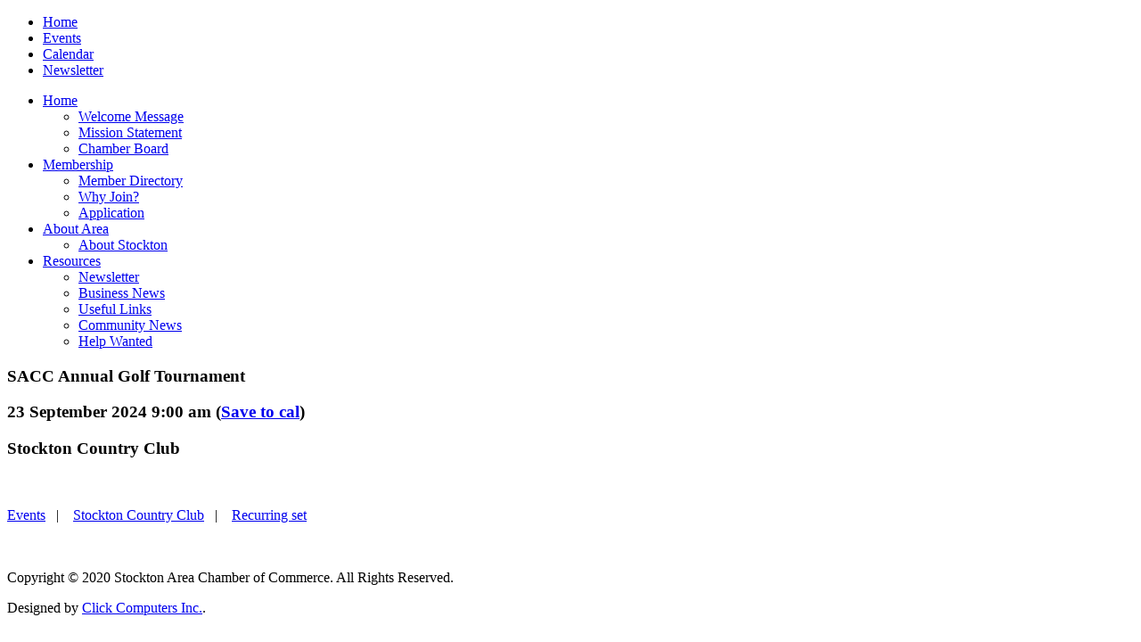

--- FILE ---
content_type: text/html; charset=utf-8
request_url: https://stocktonmochamber.com/component/ohanah/sacc-annual-golf-tournament-2?Itemid=176
body_size: 24171
content:
<!DOCTYPE html>
<html dir="ltr" lang="en-gb">
<head>
      <base href="https://stocktonmochamber.com/component/ohanah/sacc-annual-golf-tournament-2" />
  <meta http-equiv="content-type" content="text/html; charset=utf-8" />
  <meta name="description" content="SACC Annual Golf Tournament" />
  <meta name="generator" content="Joomla! - Open Source Content Management" />
  <title>Stockton Area Chamber of Commerce - Stockton MO - SACC Annual Golf Tournament</title>
  <link rel="stylesheet" href="/media/com_ohanah/css/screen.css" type="text/css" />
  <link rel="stylesheet" href="/media/com_ohanah/jquery-lightbox-0.5/css/jquery.lightbox-0.5.css" type="text/css" />
  <link rel="stylesheet" href="/media/com_ohanah/css/jquery-ui.css" type="text/css" />
  <link rel="stylesheet" href="https://stocktonmochamber.com/modules/mod_btquickcontact/tmpl/layouts/default/css/btquickcontact.css" type="text/css" />
  <style type="text/css">
.ohanah #calendar .cat-2 .fc-event-skin, .ohanah #calendar .cat-2 {
	background-color: #009900;
	border-color: #009900;
	color: black;
}

.ohanah #calendar .cat-3 .fc-event-skin, .ohanah #calendar .cat-3 {
	background-color: #0066FF;
	border-color: #0066FF;
	color: black;
}
.ohanah #calendar .cat-4 .fc-event-skin, .ohanah #calendar .cat-4 {
	background-color: #00CCFF;
	border-color: #00CCFF;
	color: black;
}
  </style>
  <script src="/media/system/js/mootools-core.js" type="text/javascript"></script>
  <script src="/media/system/js/core.js" type="text/javascript"></script>
  <script src="/media/system/js/mootools-more.js" type="text/javascript"></script>
  <script src="/media/com_ohanah/js/jquery.min.js" type="text/javascript"></script>
  <script src="/media/com_ohanah/js/jquery-migrate-1.2.1.min.js" type="text/javascript"></script>
  <script src="/media/com_ohanah/jquery-lightbox-0.5/js/jquery.lightbox-0.5.min.js" type="text/javascript"></script>
  <script src="/media/lib_koowa/js/koowa.js" type="text/javascript"></script>
  <script src="/media/com_ohanah/js/jquery-ui-1.9.2/js/jquery-ui-1.9.2.custom.min.js" type="text/javascript"></script>
  <script src="https://stocktonmochamber.com/modules/mod_btquickcontact/assets/js/validate.jquery.js" type="text/javascript"></script>
  <script src="https://stocktonmochamber.com/modules/mod_btquickcontact/assets/js/form.jquery.js" type="text/javascript"></script>
  <script src="https://stocktonmochamber.com/modules/mod_btquickcontact/assets/js/simplemodal.jquery.js" type="text/javascript"></script>
  <script src="https://stocktonmochamber.com/modules/mod_btquickcontact/assets/js/default.js" type="text/javascript"></script>
  <script src="https://www.google.com/recaptcha/api/js/recaptcha_ajax.js" type="text/javascript"></script>
  <script type="text/javascript">
window.addEvent('domready', function() {
			Recaptcha.create("6Lf7itoSAAAAAIJvXK24Tva1e5kqaFEtQCU3ugs1", "dynamic_recaptcha_1", {theme: "clean",lang : 'en',tabindex: 0});});
  </script>
  <meta property="og:type" content="article" />
  <meta property="og:url" content="https://stocktonmochamber.com/component/ohanah/sacc-annual-golf-tournament-2?Itemid=176" />
  <meta property="og:locale" content="en_GB" />
  <meta property="og:title" content="SACC Annual Golf Tournament" />
  <meta property="og:description" content="" />
  <meta property="fb:app_id" content="" />

    <link rel="stylesheet" href="/templates/system/css/system.css" />
    <link rel="stylesheet" href="/templates/system/css/general.css" />

    <!-- Created by Artisteer v4.0.0.58475 -->
    
    
    <meta name="viewport" content="initial-scale = 1.0, maximum-scale = 1.0, user-scalable = no, width = device-width">

    <!--[if lt IE 9]><script src="http://html5shiv.googlecode.com/svn/trunk/html5.js"></script><![endif]-->
    <link rel="stylesheet" href="/templates/sacc/css/template.css" media="screen">
    <!--[if lte IE 7]><link rel="stylesheet" href="/templates/sacc/css/template.ie7.css" media="screen" /><![endif]-->
    <link rel="stylesheet" href="/templates/sacc/css/template.responsive.css" media="all">


    <script>if ('undefined' != typeof jQuery) document._artxJQueryBackup = jQuery;</script>
    <script src="/templates/sacc/jquery.js"></script>
    <script>jQuery.noConflict();</script>

    <script src="/templates/sacc/script.js"></script>
    <script>if (document._artxJQueryBackup) jQuery = document._artxJQueryBackup;</script>
    <script src="/templates/sacc/script.responsive.js"></script>
</head>
<body>

<div id="art-main">
    <div class="art-sheet clearfix">
<header class="art-header clearfix">

    <div class="art-shapes">


            </div>

                
                    
</header>
<nav class="art-nav clearfix">
    
<ul class="art-hmenu"><li class="item-101 current"><a href="/">Home</a></li><li class="item-104"><a href="/events">Events</a></li><li class="item-187"><a href="/calendar">Calendar</a></li><li class="item-214"><a href="http://stocktonmochamber.com/images/Newsletter/latest.pdf" onclick="window.open(this.href,'targetWindow','toolbar=no,location=no,status=no,menubar=no,scrollbars=yes,resizable=yes');return false;">Newsletter</a></li></ul> 
    </nav>
<div class="art-layout-wrapper clearfix">
                <div class="art-content-layout">
                    <div class="art-content-layout-row">
                        <div class="art-layout-cell art-sidebar1 clearfix">
<div class="art-vmenublock clearfix"><div class="art-vmenublockcontent"><ul class="art-vmenu"><li class="item-171 deeper parent"><a href="/">Home</a><ul><li class="item-174"><a href="/">Welcome Message</a></li><li class="item-173"><a href="/home/mission-statement">Mission Statement</a></li><li class="item-175"><a href="/home/chamber-board">Chamber Board</a></li></ul></li><li class="item-176 deeper parent"><a href="/membership/member-directory">Membership</a><ul><li class="item-177"><a href="/membership/member-directory">Member Directory</a></li><li class="item-178"><a href="/membership/join-chamber">Why Join?</a></li><li class="item-179"><a href="http://stocktonmochamber.com/images/2018membership.pdf" onclick="window.open(this.href,'targetWindow','toolbar=no,location=no,status=no,menubar=no,scrollbars=yes,resizable=yes');return false;">Application</a></li></ul></li><li class="item-180 deeper parent"><a href="/about-area/about-stockton">About Area</a><ul><li class="item-181"><a href="/about-area/about-stockton">About Stockton</a></li></ul></li><li class="item-182 deeper parent"><a href="/resources/business-news">Resources</a><ul><li class="item-215"><a href="http://stocktonmochamber.com/images/Newsletter/latest.pdf" onclick="window.open(this.href,'targetWindow','toolbar=no,location=no,status=no,menubar=no,scrollbars=yes,resizable=yes');return false;">Newsletter</a></li><li class="item-183"><a href="/resources/business-news">Business News</a></li><li class="item-184"><a href="/resources/useful-links">Useful Links</a></li><li class="item-186"><a href="/resources/community-news-and-events">Community News</a></li><li class="item-213"><a href="/resources/help-wanted">Help Wanted</a></li></ul></li></ul></div></div>



                        </div>
                        <div class="art-layout-cell art-content clearfix">
<article class="art-post art-messages"><div class="art-postcontent clearfix">
<div id="system-message-container">
</div></div></article><article class="art-post"><div class="art-postcontent clearfix"><div class="moduletable">
					<h3>SACC Annual Golf Tournament</h3>
					

<div class="ohanah event-507" >
			
																
	
	
	

	

<div class="event_detail_container   single_event_view cat-2 " itemscope itemtype="http://schema.org/Event">
						
	
	<div class="event_detail_title">
					</div>

		<div style="display:inline" class="event_detail_time">
		<div class="date_icon"></div>
		<h3 style="display:inline">
			
<span itemprop='startDate' content="2024-09-23">23 September 2024 </span> <span class='ohanah-time'>9:00 am</span>  <span itemprop='endDate' content="2024-09-23">  </span> <span class='ohanah-time'></span>		</h3>
	</div>
	
			<span class="save_to_cal">
									<h3 style="display:inline">(<a href="/component/ohanah/sacc-annual-golf-tournament-2?format=ics">Save to cal</a>)</h3>
		</span>
	
		<div class="event_detail_location">
				<div class="location_icon"></div>

		<h3 itemprop="location">
												Stockton Country Club									</h3>
	</div>
	

															

			
	
					<div style="display:none"><span itemprop="name">SACC Annual Golf Tournament</span></div>
		<div itemprop="description" class="ohanah-event-full-description">
			<!---->		</div>
	
	<div class="event-spacer"><br /><br /></div>
	<div id="event-container-info">
		 
					<span style="float: right; padding-left:12px" class="ohanah-registration-link">
																					</span>
		
		
					<span class="ohanah-event-category-link" style="float: left"><a href="/component/ohanah/?view=events&amp;ohanah_category_id=2&amp;ohanah_venue_id=&amp;filterEvents=notpast&amp;Itemid=176">Events</a></span>
		
					<span class="ohanah-event-venue-link" style="float: left">&nbsp;&nbsp;&nbsp;|&nbsp;&nbsp;&nbsp;<span class="atvenue"></span>  <a href="/component/ohanah/?view=events&amp;ohanah_venue_id=40&amp;ohanah_category_id=&amp;filterEvents=notpast&amp;Itemid=176">Stockton Country Club</a></span>		
					<span class="ohanah-event-recurrent-link">&nbsp;&nbsp;&nbsp;|&nbsp;&nbsp;&nbsp;</span>
									<span class="ohanah-event-recurrent-link"><a href="/component/ohanah/?view=events&amp;recurringParent=507&amp;Itemid=176">Recurring set</a><span>
										</div>
	<div class="event-spacer"><br /><br /></div>
	</div>

	
	</div>		</div></div></article>


                        </div>
                                            </div>
                </div>
            </div>

<footer class="art-footer clearfix"><!-- begin nostyle -->
<div class="art-nostyle">
<!-- begin nostyle content -->


<div class="custom"  >
	<p>Copyright © 2020 Stockton Area Chamber of Commerce. All Rights Reserved.</p></div>
<!-- end nostyle content -->
</div>
<!-- end nostyle -->
</footer>

    </div>
    <p class="art-page-footer">
        <span id="art-footnote-links">Designed by <a href="http://www.clickcomp.com" target="_blank">Click Computers Inc.</a>.</span>
    </p>
</div>



    <div  id="mod_btquickcontact_115" 
          class="mod_btquickcontact  mod_btquickcontact_popup"
          style ="width: 500px; height: 600px; display: none;"
          >   

        
            <div class="btqc-title">
                <h3>Contact Email</h3>
            </div>
                    <div class="btqc-progressbar-container">
            <div class="btqc-progressbar-wrapper"><div class="btqc-progressbar"></div></div>
        </div>
        
        <ul class="btqc-message-loading" style="display: none"></ul>
        <ul class="btqc-message-container" style="display: none"></ul>
        <form name="frmBTQC_115" action="" method="post" enctype="multipart/form-data">
                        <div class="step">

                                                            <div class="btqc-field-container">
                                                        <label for="btqc_f_name">Name(*)</label>
                                                                    <input 
                                        class="required" 
                                        type="text" name="btqc115[btqc_f_name]" 
                                        id="btqc_f_name" 
                                        size="30" 
                                        value=""/>
                                            </div>    
                                                    <div class="btqc-field-container">
                                                        <label for="btqc_f_email">Email(*)</label>
                                                                    <input 
                                        type="text" 
                                        class="email required" 
                                        name="btqc115[btqc_f_email]" 
                                        id="btqc_f_email" size="40" 
                                        value=""
                                        />
                                            </div>    
                                                    <div class="btqc-field-container">
                                                        <label for="btqc_f_message">Message(*)</label>
                                                                    <textarea class="required" name="btqc115[btqc_f_message]" id="btqc_f_message" cols="35" rows="10"></textarea>
                                            </div>    
                                                        <div class="btqc-field-container btqc-field-captcha">
                                <label for="">Enter Captcha</label>

                            <div id="dynamic_recaptcha_1"></div>
                            </div>     
                                
                        <div class="btqc-field-container">
                            <label for="btqc_f_submit">&nbsp;</label>
                                                        <input class="btqc_submit button" type="submit" name="btqc115[btqc_f_submit]"  value="Submit"/>
                        </div>    
                	
                </div>
                        
        </form>
    </div>
    <script type="text/javascript">
        
        BTQC(document).ready(function(){
            var btqcObj = {validator: null, modal: null};
            //var validator = null;
            
            var moduleID ='#mod_btquickcontact_115';
            //style for input file
            if(BTQC(moduleID + ' form input[type=file]').length > 0)
                BTQC(moduleID + ' form input[type=file]').filestyle({width: 150, height: 25});
            //hide form exclude first form
            BTQC(moduleID + ' form .step').hide();
            BTQC(moduleID + ' form .step').eq(0).show();
            

            
            //add class validate
            BTQC.validator.addClassRules({
                email:{email: true},
                number: {digits: true}
            });
            //override message for jquery validator
            BTQC.extend(BTQC.validator.messages, {
                required: "Some fields are required or invalid",
                email: "Some fields are required or invalid",
                date: "Some fields are required or invalid",
                number: "Some fields are required or invalid",
                digits: "Some fields are required or invalid",
                accept: "Some fields are required or invalid"
            });
            
                        BTQC(moduleID + ' .btqc-progressbar').width((100/BTQC(moduleID + ' .step').length) + '%');
                        
                        BTQC('.btqc-calendar-img').click(function(){
                BTQC('.calendar').css({position : 'fixed', zIndex: '250'});
            });
            //var modal = null;
                        BTQC('a.bt-quick-contact').click(function(){
                var id = BTQC(this).attr('rel');
                btqcModal('#mod_btquickcontact_' + id, btqcObj);
                return false;
            });        
                            
            //validate form when btnNext click
            BTQC(moduleID + ' .btqc_next').click(function(){
                var currentStep = BTQC(this).parents('.step');
                
                if(btqcObj.validator.form()){
                    currentStep.hide();
                    currentStep.next().show();
                    
                                            //btqcObj.modal.close();
                        btqcModal(moduleID, btqcObj);
                
                                                                            
                    BTQC(moduleID + ' .btqc-progressbar').animate({width: (100 * (currentStep.index() + 2)/BTQC(moduleID + ' .step').length) + '%'}, 300);     
                           
                }
            });
            BTQC(moduleID + ' .btqc_prev').click(function(){
                BTQC(moduleID + ' .btqc-message-container').hide();
                BTQC(moduleID + ' .btqc-message-container').html('');
                var step = BTQC(this).parents('.step');
                step.hide();
                step.prev().show();
                                btqcModal(moduleID, btqcObj);
                                                BTQC(moduleID + ' .btqc-progressbar').animate({width: (100 * step.index()/BTQC(moduleID + ' .step').length) + '%'}, 300);     
                     
            });
                //send ajax when submit form
                var process = false;
                BTQC(moduleID + ' form').submit(function(){
                    if(!process){
                        var self = this;
                        if(BTQC(this).valid()){
                            BTQC(this).ajaxSubmit({
                                dataType: 'json',
                                resetForm: false,
                                beforeSubmit: function(){
                                    process = true;
                                    BTQC(moduleID + ' .btqc-message-loading').show().html('').append(new BTQC('<li>').addClass('loading').html('Your mail is being send to us.'));
                                },
                                success: function(response, statusText, xhr, wrapper){
                                    BTQC(moduleID + ' .btqc-message-loading').html('').hide();
                                    BTQC(moduleID + ' .btqc-message-container').html('').show();
                                    if(response != null){
                                        var messages = BTQC.parseJSON(response.messages);
                                        if(response.success){
                                            BTQC(moduleID + ' .step').hide();
                                            BTQC(moduleID + ' .step').first().show();
                                            BTQC(self).clearForm();
                                            BTQC(moduleID + ' .btqc-message-container').append(new BTQC('<li>').addClass('success').html(messages[0]));
                                            if(response.redirectUrl){
                                                setTimeout('location.href=\"' + response.redirectUrl + '\"', response.timeOut);
                                            }
                                                                                        if(btqcObj.modal != null) setTimeout(function(){
                                                btqcObj.modal.close();
                                                if(Recaptcha != 'undefined')
                                                    Recaptcha.reload();
                                                BTQC(moduleID + ' .btqc-message-container').html('');
                                            }, 1500);
                                                                                    }else{  
                                            for(var i = 0; i < messages.length; i++){
                                                BTQC(moduleID + ' .btqc-message-container').append(new BTQC('<li>').html(messages[i]));
                                            }
                                            if(response.captchaError){
                                                if(Recaptcha != 'undefined')
                                                    Recaptcha.reload();
                                            }
                                        }
                                    }else{
                                        BTQC(moduleID + ' .btqc-message-container').append(new BTQC('<li>').html('Have ajax error'));
                                    }
                                    process = false;
                                },
                                error: function(){
                                    process = false;
                                    BTQC(moduleID + ' .btqc-message-container').html('');
                                    BTQC(moduleID + ' .btqc-message-container').append(new BTQC('<li>').html('Have ajax error'));
                                }
                            });
                        }

                    }
                    return false;
                });
                       
            
        });
        function btqcModal(moduleID, btqcObj){
            if(btqcObj.modal != null) btqcObj.modal.close();
            btqcObj.modal = BTQC(moduleID).modal({
                    zIndex: 200,
                    overlayClose: true,
                    
                    persist: true,
                    onShow: function (dialog) {
                        dialog.container.width(dialog.container.find('.mod_btquickcontact').width());
                        dialog.container.css("height", "auto");
                        //init validator
                        btqcObj.validator = BTQC(moduleID + ' form').validate({
                            errorContainer: BTQC(moduleID + ' .btqc-message-container'),
                            errorLabelContainer: BTQC(moduleID + ' .btqc-message-container'),
                            wrapper: "li",
                            onfocusout: false,
                            onkeyup: false,
                            onclick: false,
                            showErrors: function(errorMap, errorList) {
                                if(errorList.length)
                                {
                                    BTQC(moduleID + ' .btqc-message-container').show();
                                    BTQC(moduleID + ' .btqc-message-container').append(new BTQC('<li>').addClass(this.settings.errorClass).html(errorList[0]['message']));
                                    for(var i = 0; i< errorList.length ; i++){
                                        this.settings.highlight.call(this,errorList[i]['element'], this.settings.errorClass, this.settings.validClass);
                                    }
                                }else{
                                    BTQC(moduleID + ' .btqc-message-container').hide();
                                    BTQC(moduleID + ' .btqc-message-container').html('');
                                }
                                var elements;
                                for ( i = 0, elements = this.validElements(); elements[i]; i++ ) {
                                    this.settings.unhighlight.call( this, elements[i], this.settings.errorClass, this.settings.validClass );
                                }
                                
                            },
                            invalidHandler: function(){
                                BTQC(moduleID + ' .btqc-message-container').html('');

                            },
                            highlight: function(element, errorClass, validClass) {
                                BTQC(element).addClass(errorClass).removeClass(validClass);
                                var label = BTQC(element.form).find("label[for=" + element.id + "]");
                                label.addClass(errorClass);
                            },
                            unhighlight: function(element, errorClass, validClass) {
                                BTQC(element).removeClass(errorClass).addClass(validClass);
                                var label = BTQC(element.form).find("label[for=" + element.id + "]");
                                label.removeClass(errorClass);
                            }
                        });   
                    }
                });
        }
    </script>
    </body>
</html>